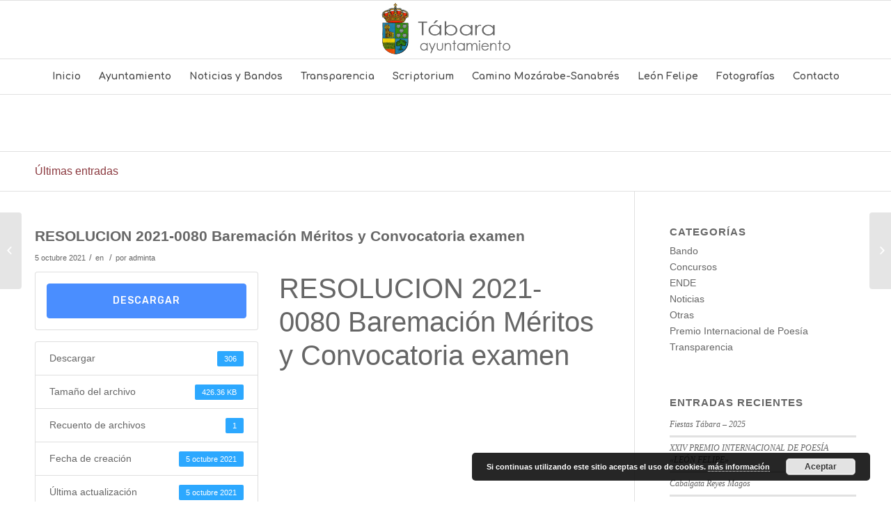

--- FILE ---
content_type: text/html; charset=UTF-8
request_url: https://aytotabara.es/?_nonce=4b49ef3051&id=1735
body_size: -49
content:
252